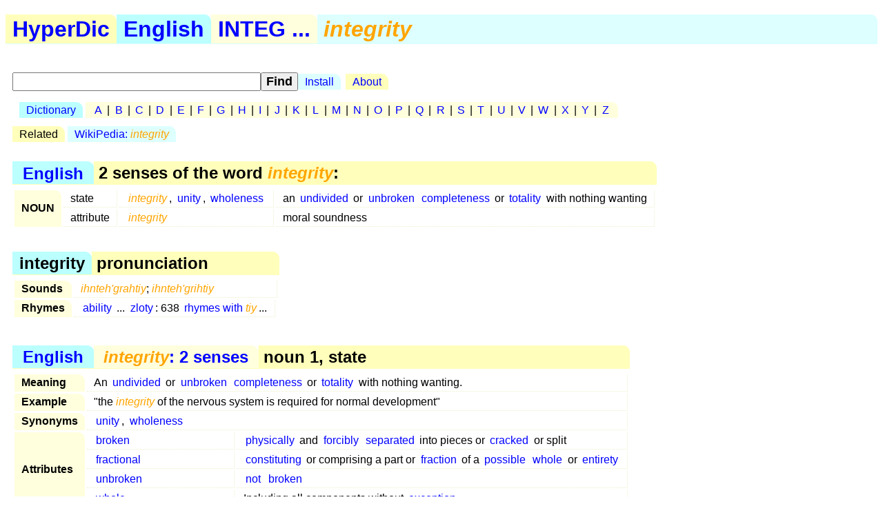

--- FILE ---
content_type: text/html; charset=utf-8
request_url: https://hyperdic.net/en/integrity
body_size: 2051
content:
<!DOCTYPE html PUBLIC  "-//W3C//DTD XHTML 1.0 Strict//EN" "http://www.w3.org/TR/xhtml1/DTD/xhtml1-strict.dtd">
<html xmlns="http://www.w3.org/1999/xhtml" xml:lang="en">
<head>
<meta http-equiv="CONTENT-TYPE" content="text/html; charset=UTF-8" />
<meta name="GENERATOR" content="MegaDoc, http://www.megadoc.net/" />
<meta name="AUTHOR" content="Kaf&eacute;, Eric" />
<meta name="COPYRIGHT" content="All rights reserved" />
<meta http-equiv="Content-Script-Type" content="text/javascript" />
<meta name="viewport" content="width=device-width, initial-scale=1" />
<link rel="stylesheet" type="text/css" href="/src/hyp.css" />
<link rel="search" type="application/opensearchdescription+xml" href="/src/wordsense.xml" title="HyperDic WordSense"/>
<meta name="DC.Subject" xml:lang="en" content="integrity" />
<title>integrity (HyperDic hyper-dictionary)</title>
</head>
<body>
<h1><a href="/" class="lo1" title="HyperDic hyper-dictionary">HyperDic</a>: integrity</h1>
<div id="hsx"></div>
<div id="ir"></div>
<script type="text/javascript">summary="English:integ:integrity"</script><div id="ov"><table id="Senses"><caption><a href="/en/">English</a> &gt; 2 senses of the word <em>integrity</em>:</caption><tr><th rowspan="2">NOUN</th><td>state</td><td><a href="#n2600"><em>integrity</em></a>, <a href="/en/unity#n2600">unity</a>, <a href="/en/wholeness#n2600">wholeness</a></td><td>an <a href="/en/undivided#whole0000">undivided</a> or <a href="/en/unbroken#a0002">unbroken</a> <a href="/en/completeness#n2600">completeness</a> or <a href="/en/totality#n0700">totality</a> with nothing wanting</td></tr><tr><td>attribute</td><td><a href="#n0700"><em>integrity</em></a></td><td>moral soundness</td></tr></table><table summary="integrity: sound"><caption>integrity &gt; pronunciation</caption><tr><th>Sounds</th><td colspan="2"><em>ihnteh'grahtiy</em>; <em>ihnteh'grihtiy</em></td></tr><tr><th>Rhymes</th><td><a href="/en/ability">ability</a> ... <a href="/en/zloty">zloty</a>: 638 <a href="/en/rim/tiy">rhymes with <em>tiy</em></a>...</td></tr></table></div><div id="ws"><table id="n2600" summary="integrity:1:26:00::"><caption><a href="/en/">English</a> &gt; <a href="#Senses" title="integrity: 2 senses"><em>integrity</em>: 2 senses</a> &gt; noun 1, state</caption><tr><th>Meaning</th><td colspan="2">An <a href="/en/undivided#whole0000">undivided</a> or <a href="/en/unbroken#a0002">unbroken</a> <a href="/en/completeness#n2600">completeness</a> or <a href="/en/totality#n0700">totality</a> with nothing wanting.</td></tr><tr><th>Example</th><td colspan="2">"the <em>integrity</em> of the nervous system is required for normal development"</td></tr><tr><th rowspan="1">Synonyms</th><td colspan="2"><a href="/en/unity#n2600">unity</a>, <a href="/en/wholeness#n2600">wholeness</a></td></tr><tr><th rowspan="4">Attributes</th><td><a href="/en/broken#a0001">broken</a></td><td><a href="/en/physically#r0200">physically</a> and <a href="/en/forcibly#r0200">forcibly</a> <a href="/en/separate#v3501">separated</a> into pieces or <a href="/en/crack#v3000">cracked</a> or split</td></tr><tr><td><a href="/en/fractional#a0000">fractional</a></td><td><a href="/en/constitute#v4200">constituting</a> or comprising a part or <a href="/en/fraction#n0600">fraction</a> of a <a href="/en/possible#a0000">possible</a> <a href="/en/whole#n0300">whole</a> or <a href="/en/entirety#n2600">entirety</a></td></tr><tr><td><a href="/en/unbroken#a0001">unbroken</a></td><td><a href="/en/not#r0200">not</a> <a href="/en/broken#a0001">broken</a></td></tr><tr><td><a href="/en/whole#a0000">whole</a></td><td>Including all components without <a href="/en/exception#n0900">exception</a></td></tr><tr><th rowspan="2">Narrower</th><td><a href="/en/completeness#n2600">completeness</a></td><td>The <a href="/en/state#n0300">state</a> of being <a href="/en/complete#a0000">complete</a> and <a href="/en/entire#whole0002">entire</a></td></tr><tr><td><a href="/en/incompleteness#n2600">incompleteness</a>, <a href="/en/rawness#n2600">rawness</a></td><td>The <a href="/en/state#n0300">state</a> of being <a href="/en/crude#unanalyzed0000">crude</a> and <a href="/en/incomplete#a0000">incomplete</a> and <a href="/en/imperfect#a0000">imperfect</a></td></tr><tr><th rowspan="1">Broader</th><td><a href="/en/state#n0300">state</a></td><td>The <a href="/en/way#n2600">way</a> something is with respect to its <a href="/en/main#important0000">main</a> attributes</td></tr><tr><th rowspan="1">Spanish</th><td colspan="2" xml:lang="es"><a href="/es/integridad#n2601">integridad</a>, <a href="/es/totalidad#n2603">totalidad</a>, <a href="/es/unidad#n2606">unidad</a></td></tr><tr><th rowspan="1">Catalan</th><td colspan="2" xml:lang="ca"><a href="/ca/integritat#n2601">integritat</a>, <a href="/ca/totalitat#n2603">totalitat</a>, <a href="/ca/unitat#n2606">unitat</a></td></tr></table><table id="n0700" summary="integrity:1:07:00::"><caption><a href="/en/">English</a> &gt; <a href="#Senses" title="integrity: 2 senses"><em>integrity</em>: 2 senses</a> &gt; noun 2, attribute</caption><tr><th>Meaning</th><td colspan="2">Moral soundness.</td></tr><tr><th>Examples</th><td colspan="2"><ul><li>"he expects to find in us the common honesty and <em>integrity</em> of men of business"</li><li> "they admired his scrupulous professional <em>integrity</em>"</li></ul></td></tr><tr><th rowspan="1">Part of</th><td><a href="/en/character#n0701">character</a>, <a href="/en/fiber#n0700">fiber</a>, <a href="/en/fibre#n0700">fibre</a></td><td>The <a href="/en/inherent#implicit0000">inherent</a> complex of attributes that determines a <a href="/en/person#n0300">persons</a> moral and <a href="/en/ethical#right0100">ethical</a> <a href="/en/action#n0402">actions</a> and <a href="/en/reaction#n1901">reactions</a></td></tr><tr><th rowspan="1">Narrower</th><td><a href="/en/probity#n0700">probity</a></td><td><a href="/en/complete#perfect0000">complete</a> and <a href="/en/confirmed#unchangeable0000">confirmed</a> <a href="/en/integrity#n0700">integrity</a></td></tr><tr><th rowspan="1">Broader</th><td><a href="/en/honesty#n0700">honesty</a>, <a href="/en/honestness#n0700">honestness</a></td><td>The quality of being honest</td></tr><tr><th rowspan="1">Spanish</th><td colspan="2" xml:lang="es"><a href="/es/integridad#n0702">integridad</a>, <a href="/es/integridad_personal#n0701">integridad personal</a></td></tr><tr><th rowspan="1">Catalan</th><td colspan="2" xml:lang="ca"><a href="/ca/integritat#n0702">integritat</a></td></tr></table></div>
<p id="fo">
<a href="/en/doc/copy" rel="Copyright">&copy;2001-26</a> &middot;
<a href="http://www.hyperdic.net/">HyperDic hyper-dictionary</a> &middot;
<a href="/en/doc/contact">Contact</a>
</p>
<p class="ce">
<a href="/en">English</a> |
<a href="/es">Spanish</a> |
<a href="/ca">Catalan</a>
<br/>
<a href="/en/doc/privacy">Privacy</a> |
<a href="/en/doc/robots">Robots</a>
</p>
<p class="ce">
<a href="http://validator.w3.org/check?uri=https://hyperdic.net/en/integrity">
<img src="/img/valid-xhtml10.png" alt="Valid XHTML 1.0 Strict" height="31" width="88" />
</a>
</p>
<script type="text/javascript" src="/src/hyp.js"></script>
</body>
</html>


--- FILE ---
content_type: text/css
request_url: https://hyperdic.net/src/hyp.css
body_size: 470
content:
body,dd,td,p 	{ background: white }
.lb1		{ background: #bff url(tr.png) top right no-repeat}
h2,caption,.lo1	{ background: #ffb url(tr.png) top right no-repeat}
h1,#fo,.lb	{ background: #dff url(tr.png) top right no-repeat }
dt,th,.lo	{ background: #ffd url(tr.png) top right no-repeat }

*			{ color: black }
a:link			{ color: blue }
a:active,em		{ color: orange }
a:visited,a:link:visited	{ color: purple }
a		{ text-decoration:none }
a:link:hover,a:visited:hover	{ color: #009; background: yellow }

a>img		{ border-color: blue }
a:hover>img	{ border-color: #009 }
td,.bdot	{ border-color: #eec }

table	{ border-spacing: 3px }
img	{ border: 0 }
td,.bdot{ border-width: 1px }
.bdot	{ 
	    border-style: dotted;
	}
td	{ 
	    border-bottom-style: dotted;
	    border-right-style: dotted
	}

table		{ margin-bottom: 1ex }
.ml		{ margin-left: 3px }
caption,h2,dt,dd{ margin-top: 1em }
#ir		{ margin-top: 1ex }

caption,h2	{ margin-bottom: 5px }

h1,h2,caption,#fo,dt,th,td,div,.lo,.le,.lb,.lo1,.lb1	{
    padding: 3px;
    padding-left: 10px;
    padding-right: 10px
    }
h1,h2,caption		{ padding-left: 0 }
.ri		{ padding-right: 5px }
iframe,.ad	{ padding: 0 }

dt		{ width: 45% }

th,h1,h2,caption,h3,.ad,.le	{ text-align: left }
#fo,.ce,#bkm		{ text-align: center }
.ri		{ text-align: right }
p		{ text-align: justify }

* 		{ font-family: Tahoma, Arial, sans-serif }
.sml		{ font-size: smaller }
input,.big,#fo	{ font-size: large }
caption		{ font-size: x-large }
caption,dt,input{ font-weight: bold }
.it 		{ font-style: italic }

a {padding: .2em}

@media (pointer: coarse) {
  a {padding: .8em}
}
